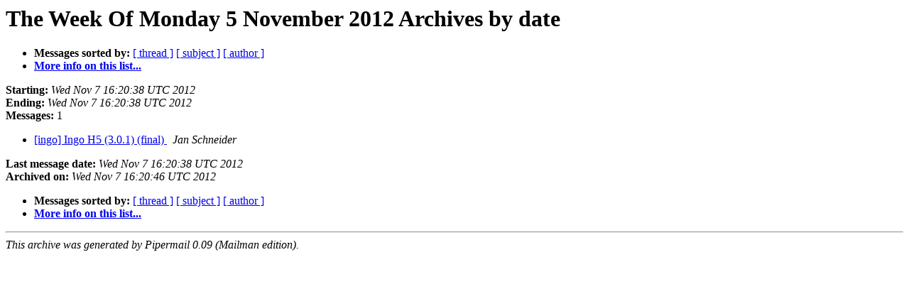

--- FILE ---
content_type: text/html
request_url: https://lists.horde.org/archives/ingo/Week-of-Mon-20121105/date.html
body_size: 693
content:
<!DOCTYPE HTML PUBLIC "-//W3C//DTD HTML 4.01 Transitional//EN">
<HTML>
  <HEAD>
     <title>The ingo The Week Of Monday 5 November 2012 Archive by date</title>
     <META NAME="robots" CONTENT="noindex,follow">
     <META http-equiv="Content-Type" content="text/html; charset=us-ascii">
  </HEAD>
  <BODY BGCOLOR="#ffffff">
      <a name="start"></A>
      <h1>The Week Of Monday 5 November 2012 Archives by date</h1>
      <ul>
         <li> <b>Messages sorted by:</b>
	        <a href="thread.html#start">[ thread ]</a>
		<a href="subject.html#start">[ subject ]</a>
		<a href="author.html#start">[ author ]</a>
		

	     <li><b><a href="http://lists.horde.org/mailman/listinfo/ingo">More info on this list...
                    </a></b></li>
      </ul>
      <p><b>Starting:</b> <i>Wed Nov  7 16:20:38 UTC 2012</i><br>
         <b>Ending:</b> <i>Wed Nov  7 16:20:38 UTC 2012</i><br>
         <b>Messages:</b> 1<p>
     <ul>

<LI><A HREF="002080.html">[ingo] Ingo H5 (3.0.1) (final)
</A><A NAME="2080">&nbsp;</A>
<I>Jan Schneider
</I>

    </ul>
    <p>
      <a name="end"><b>Last message date:</b></a> 
       <i>Wed Nov  7 16:20:38 UTC 2012</i><br>
    <b>Archived on:</b> <i>Wed Nov  7 16:20:46 UTC 2012</i>
    <p>
   <ul>
         <li> <b>Messages sorted by:</b>
	        <a href="thread.html#start">[ thread ]</a>
		<a href="subject.html#start">[ subject ]</a>
		<a href="author.html#start">[ author ]</a>
		
	     <li><b><a href="http://lists.horde.org/mailman/listinfo/ingo">More info on this list...
                    </a></b></li>
     </ul>
     <p>
     <hr>
     <i>This archive was generated by
     Pipermail 0.09 (Mailman edition).</i>
  </BODY>
</HTML>

